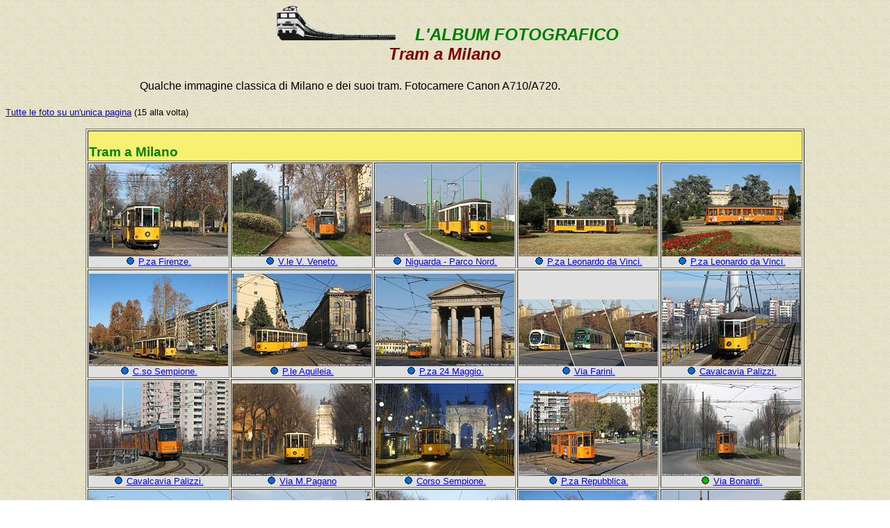

--- FILE ---
content_type: text/html
request_url: https://www.stagniweb.it/Foto6.asp?File=l_atm&Tipo=index&Righe=150&Col=5
body_size: 30071
content:

<html>
<head>
<meta http-equiv="Content-Type" content="text/html; charset=iso-8859-1">
<title>Tram a Milano&nbsp;

 - Stagniweb</title>
<base target="_self">
</head>
<body background="images/psfondo.gif">
<center><h2><img src="images/fslogo_.gif"  alt="logo" align="bottom"><em><strong>
<font face="Arial"  color="#008000">
&nbsp;L'ALBUM FOTOGRAFICO</font><font face="Arial" color="#800000">&nbsp;<br>Tram a Milano</font></strong></em></h2></center>
<center><table width="70%"><tr><td><font face="Arial" color="#000000"><font face="arial"><p>Qualche immagine classica di Milano e dei suoi tram. Fotocamere Canon A710/A720.</p></font>
</td><tr></table></center><font face="Arial" color="#000000"><p><a href="foto6.asp?File=l_atm&InizioI=1&RigheI=150&Col=5"><small>Tutte le foto su un'unica pagina</a> (15 alla volta)</small></p>
<center>
<table BORDER="1" bordercolorlight="#C0C0C0" bordercolordark="#808080" >
        

<tr><TD bgcolor="#F7F073" colspan="5"><p>&nbsp;<br><font face="Arial" color="#008000"><b><big>Tram a Milano</big></b></font> 
</p></td></TR>
<TR><td bgcolor="#E0E0E0" valign="bottom" width="20%"><a href="foto6.asp?File=l_atm&righe=1&inizio=1&InizioI=1&RigheI=150&Col=5"><p align="Center"><img border="0" src="altro/large/thumbs/_tm_8984.jpg" alt="Tram a Milano - P.za Firenze."><br><img src="./images/icoblu.gif" border="0" title="Foto scattata usando solo Bici o Treno+Bici"><font face="Arial"><small>P.za Firenze.</a>
</small></font></p></TD>

<td bgcolor="#E0E0E0" valign="bottom" width="20%"><a href="foto6.asp?File=l_atm&righe=1&inizio=2&InizioI=1&RigheI=150&Col=5"><p align="Center"><img border="0" src="altro/large/thumbs/_tm_1078.jpg" alt="Tram a Milano - V.le V. Veneto."><br><img src="./images/icoblu.gif" border="0" title="Foto scattata usando solo Bici o Treno+Bici"><font face="Arial"><small>V.le V. Veneto.</a>
</small></font></p></TD>

<td bgcolor="#E0E0E0" valign="bottom" width="20%"><a href="foto6.asp?File=l_atm&righe=1&inizio=3&InizioI=1&RigheI=150&Col=5"><p align="Center"><img border="0" src="altro/large/thumbs/_tm_3921.jpg" alt="Tram a Milano - Niguarda - Parco Nord."><br><img src="./images/icoblu.gif" border="0" title="Foto scattata usando solo Bici o Treno+Bici"><font face="Arial"><small>Niguarda - Parco Nord.</a>
</small></font></p></TD>

<td bgcolor="#E0E0E0" valign="bottom" width="20%"><a href="foto6.asp?File=l_atm&righe=1&inizio=4&InizioI=1&RigheI=150&Col=5"><p align="Center"><img border="0" src="altro/large/thumbs/_tm_6322.jpg" alt="Tram a Milano - P.za Leonardo da Vinci."><br><img src="./images/icoblu.gif" border="0" title="Foto scattata usando solo Bici o Treno+Bici"><font face="Arial"><small>P.za Leonardo da Vinci.</a>
</small></font></p></TD>

<td bgcolor="#E0E0E0" valign="bottom" width="20%"><a href="foto6.asp?File=l_atm&righe=1&inizio=5&InizioI=1&RigheI=150&Col=5"><p align="Center"><img border="0" src="altro/large/thumbs/_tm_6321.jpg" alt="Tram a Milano - P.za Leonardo da Vinci."><br><img src="./images/icoblu.gif" border="0" title="Foto scattata usando solo Bici o Treno+Bici"><font face="Arial"><small>P.za Leonardo da Vinci.</a>
</small></font></p></TD>

</TR><TR><td bgcolor="#E0E0E0" valign="bottom" width="20%"><a href="foto6.asp?File=l_atm&righe=1&inizio=6&InizioI=1&RigheI=150&Col=5"><p align="Center"><img border="0" src="altro/large/thumbs/_tm_8957.jpg" alt="Tram a Milano - C.so Sempione."><br><img src="./images/icoblu.gif" border="0" title="Foto scattata usando solo Bici o Treno+Bici"><font face="Arial"><small>C.so Sempione.</a>
</small></font></p></TD>

<td bgcolor="#E0E0E0" valign="bottom" width="20%"><a href="foto6.asp?File=l_atm&righe=1&inizio=7&InizioI=1&RigheI=150&Col=5"><p align="Center"><img border="0" src="altro/large/thumbs/_tm_8960.jpg" alt="Tram a Milano - P.le Aquileia."><br><img src="./images/icoblu.gif" border="0" title="Foto scattata usando solo Bici o Treno+Bici"><font face="Arial"><small>P.le Aquileia.</a>
</small></font></p></TD>

<td bgcolor="#E0E0E0" valign="bottom" width="20%"><a href="foto6.asp?File=l_atm&righe=1&inizio=8&InizioI=1&RigheI=150&Col=5"><p align="Center"><img border="0" src="altro/large/thumbs/_tm_8206.jpg" alt="Tram a Milano - P.za 24 Maggio."><br><img src="./images/icoblu.gif" border="0" title="Foto scattata usando solo Bici o Treno+Bici"><font face="Arial"><small>P.za 24 Maggio.</a>
</small></font></p></TD>

<td bgcolor="#E0E0E0" valign="bottom" width="20%"><a href="foto6.asp?File=l_atm&righe=1&inizio=9&InizioI=1&RigheI=150&Col=5"><p align="Center"><img border="0" src="altro/large/thumbs/_tm_9006.jpg" alt="Tram a Milano - Via Farini."><br><img src="./images/icoblu.gif" border="0" title="Foto scattata usando solo Bici o Treno+Bici"><font face="Arial"><small>Via Farini.</a>
</small></font></p></TD>

<td bgcolor="#E0E0E0" valign="bottom" width="20%"><a href="foto6.asp?File=l_atm&righe=1&inizio=10&InizioI=1&RigheI=150&Col=5"><p align="Center"><img border="0" src="altro/large/thumbs/_tm_9880.jpg" alt="Tram a Milano - Cavalcavia Palizzi."><br><img src="./images/icoblu.gif" border="0" title="Foto scattata usando solo Bici o Treno+Bici"><font face="Arial"><small>Cavalcavia Palizzi.</a>
</small></font></p></TD>

</TR><TR><td bgcolor="#E0E0E0" valign="bottom" width="20%"><a href="foto6.asp?File=l_atm&righe=1&inizio=11&InizioI=1&RigheI=150&Col=5"><p align="Center"><img border="0" src="altro/large/thumbs/_tm_9861.jpg" alt="Tram a Milano - Cavalcavia Palizzi."><br><img src="./images/icoblu.gif" border="0" title="Foto scattata usando solo Bici o Treno+Bici"><font face="Arial"><small>Cavalcavia Palizzi.</a>
</small></font></p></TD>

<td bgcolor="#E0E0E0" valign="bottom" width="20%"><a href="foto6.asp?File=l_atm&righe=1&inizio=12&InizioI=1&RigheI=150&Col=5"><p align="Center"><img border="0" src="altro/large/thumbs/_tm_3077.jpg" alt="Tram a Milano - Via M.Pagano"><br><img src="./images/icoblu.gif" border="0" title="Foto scattata usando solo Bici o Treno+Bici"><font face="Arial"><small>Via M.Pagano</a>
</small></font></p></TD>

<td bgcolor="#E0E0E0" valign="bottom" width="20%"><a href="foto6.asp?File=l_atm&righe=1&inizio=13&InizioI=1&RigheI=150&Col=5"><p align="Center"><img border="0" src="altro/large/thumbs/_tm_3105.jpg" alt="Tram a Milano - Corso Sempione."><br><img src="./images/icoblu.gif" border="0" title="Foto scattata usando solo Bici o Treno+Bici"><font face="Arial"><small>Corso Sempione.</a>
</small></font></p></TD>

<td bgcolor="#E0E0E0" valign="bottom" width="20%"><a href="foto6.asp?File=l_atm&righe=1&inizio=14&InizioI=1&RigheI=150&Col=5"><p align="Center"><img border="0" src="altro/large/thumbs/_tm_5506.jpg" alt="Tram a Milano - P.za Repubblica."><br><img src="./images/icoblu.gif" border="0" title="Foto scattata usando solo Bici o Treno+Bici"><font face="Arial"><small>P.za Repubblica.</a>
</small></font></p></TD>

<td bgcolor="#E0E0E0" valign="bottom" width="20%"><a href="foto6.asp?File=l_atm&righe=1&inizio=15&InizioI=1&RigheI=150&Col=5"><p align="Center"><img border="0" src="altro/large/thumbs/_tm_1090.jpg" alt="Tram a Milano - Via Bonardi."><br><img src="./images/icoverde.gif" border="0" title="Foto scattata usando solo i mezzi pubblici"><font face="Arial"><small>Via Bonardi.</a>
</small></font></p></TD>

</TR><TR><td bgcolor="#E0E0E0" valign="bottom" width="20%"><a href="foto6.asp?File=l_atm&righe=1&inizio=16&InizioI=1&RigheI=150&Col=5"><p align="Center"><img border="0" src="altro/large/thumbs/_tm_7460.jpg" alt="Tram a Milano - Piazza Carbonari."><br><img src="./images/icoblu.gif" border="0" title="Foto scattata usando solo Bici o Treno+Bici"><font face="Arial"><small>Piazza Carbonari.</a>
</small></font></p></TD>

<td bgcolor="#E0E0E0" valign="bottom" width="20%"><a href="foto6.asp?File=l_atm&righe=1&inizio=17&InizioI=1&RigheI=150&Col=5"><p align="Center"><img border="0" src="altro/large/thumbs/_tm_7785.jpg" alt="Tram a Milano - S. Maria delle Grazie."><br><img src="./images/icoblu.gif" border="0" title="Foto scattata usando solo Bici o Treno+Bici"><font face="Arial"><small>S. Maria delle Grazie.</a>
</small></font></p></TD>

<td bgcolor="#E0E0E0" valign="bottom" width="20%"><a href="foto6.asp?File=l_atm&righe=1&inizio=18&InizioI=1&RigheI=150&Col=5"><p align="Center"><img border="0" src="altro/large/thumbs/_tm_9680.jpg" alt="Tram a Milano - Senz'auto 1."><br><img src="./images/icoblu.gif" border="0" title="Foto scattata usando solo Bici o Treno+Bici"><font face="Arial"><small>Senz'auto 1.</a>
</small></font></p></TD>

<td bgcolor="#E0E0E0" valign="bottom" width="20%"><a href="foto6.asp?File=l_atm&righe=1&inizio=19&InizioI=1&RigheI=150&Col=5"><p align="Center"><img border="0" src="altro/large/thumbs/_tm_9697.jpg" alt="Tram a Milano - Senz'auto 2."><br><img src="./images/icoblu.gif" border="0" title="Foto scattata usando solo Bici o Treno+Bici"><font face="Arial"><small>Senz'auto 2.</a>
</small></font></p></TD>

<td bgcolor="#E0E0E0" valign="bottom" width="20%"><a href="foto6.asp?File=l_atm&righe=1&inizio=20&InizioI=1&RigheI=150&Col=5"><p align="Center"><img border="0" src="altro/altrui/thumbs/_TM_1852.jpg" alt="Tram a Milano - Senz'auto 3."><br><img src="./images/icoverde.gif" border="0" title="Foto scattata usando solo i mezzi pubblici"><font face="Arial"><small>Senz'auto 3.</a>
</small></font></p></TD>

</TR><TR><td bgcolor="#E0E0E0" valign="bottom" width="20%"><a href="foto6.asp?File=l_atm&righe=1&inizio=21&InizioI=1&RigheI=150&Col=5"><p align="Center"><img border="0" src="altro/large/thumbs/_tm_0820.jpg" alt="Tram a Milano - P.za VI Febbraio."><br><img src="./images/icoverde.gif" border="0" title="Foto scattata usando solo i mezzi pubblici"><font face="Arial"><small>P.za VI Febbraio.</a>
</small></font></p></TD>

<td bgcolor="#E0E0E0" valign="bottom" width="20%"><a href="foto6.asp?File=l_atm&righe=1&inizio=22&InizioI=1&RigheI=150&Col=5"><p align="Center"><img border="0" src="altro/large/thumbs/_tm_1947.jpg" alt="Tram a Milano - Deposito Messina."><br><img src="./images/icoblu.gif" border="0" title="Foto scattata usando solo Bici o Treno+Bici"><font face="Arial"><small>Deposito Messina.</a>
</small></font></p></TD>

<td bgcolor="#E0E0E0" valign="bottom" width="20%"><a href="foto6.asp?File=l_atm&righe=1&inizio=23&InizioI=1&RigheI=150&Col=5"><p align="Center"><img border="0" src="altro/large/thumbs/_tm_0545.jpg" alt="Tram a Milano - P.le Cadorna."><br><img src="./images/icoblu.gif" border="0" title="Foto scattata usando solo Bici o Treno+Bici"><font face="Arial"><small>P.le Cadorna.</a>
</small></font></p></TD>

<td bgcolor="#E0E0E0" valign="bottom" width="20%"><a href="foto6.asp?File=l_atm&righe=1&inizio=24&InizioI=1&RigheI=150&Col=5"><p align="Center"><img border="0" src="altro/large1/thumbs/_tm_1977.jpg" alt="Tram a Milano - Roserio."><br><img src="./images/icoblu.gif" border="0" title="Foto scattata usando solo Bici o Treno+Bici"><font face="Arial"><small>Roserio.</a>
</small></font></p></TD>

<td bgcolor="#E0E0E0" valign="bottom" width="20%"><a href="foto6.asp?File=l_atm&righe=1&inizio=25&InizioI=1&RigheI=150&Col=5"><p align="Center"><img border="0" src="foto1/thumbs/_tm_7232.jpg" alt="Tram a Milano - Viale Marche."><br><img src="./images/icoblu.gif" border="0" title="Foto scattata usando solo Bici o Treno+Bici"><font face="Arial"><small>Viale Marche.</a>
</small></font></p></TD>

</TR><TR><td bgcolor="#E0E0E0" valign="bottom" width="20%"><a href="foto6.asp?File=l_atm&righe=1&inizio=26&InizioI=1&RigheI=150&Col=5"><p align="Center"><img border="0" src="altro/large1/thumbs/_tm_0594.jpg" alt="Tram a Milano - P.za Cavour."><br><img src="./images/icoblu.gif" border="0" title="Foto scattata usando solo Bici o Treno+Bici"><font face="Arial"><small>P.za Cavour.</a>
</small></font></p></TD>

<td bgcolor="#E0E0E0" valign="bottom" width="20%"><a href="foto6.asp?File=l_atm&righe=1&inizio=27&InizioI=1&RigheI=150&Col=5"><p align="Center"><img border="0" src="altro/large1/thumbs/_tm_1784.jpg" alt="Tram a Milano - Arco della Pace."><br><img src="./images/icoblu.gif" border="0" title="Foto scattata usando solo Bici o Treno+Bici"><font face="Arial"><small>Arco della Pace.</a>
</small></font></p></TD>

<td bgcolor="#E0E0E0" valign="bottom" width="20%"><a href="foto6.asp?File=l_atm&righe=1&inizio=28&InizioI=1&RigheI=150&Col=5"><p align="Center"><img border="0" src="foto1/thumbs/_tm_0938.jpg" alt="Tram a Milano - Piazza della Scala"><br><img src="./images/icoblu.gif" border="0" title="Foto scattata usando solo Bici o Treno+Bici"><font face="Arial"><small>Piazza della Scala</a>
</small></font></p></TD>

<td bgcolor="#E0E0E0" valign="bottom" width="20%"><a href="foto6.asp?File=l_atm&righe=1&inizio=29&InizioI=1&RigheI=150&Col=5"><p align="Center"><img border="0" src="foto1/thumbs/_TM_0956.jpg" alt="Tram a Milano - Piazza Ferravilla."><br><img src="./images/icoblu.gif" border="0" title="Foto scattata usando solo Bici o Treno+Bici"><font face="Arial"><small>Piazza Ferravilla.</a>
</small></font></p></TD>

<td bgcolor="#E0E0E0" valign="bottom" width="20%"><a href="foto6.asp?File=l_atm&righe=1&inizio=30&InizioI=1&RigheI=150&Col=5"><p align="Center"><img border="0" src="altro2/foto3/thumbs/_tm_3539.jpg" alt="Tram a Milano - Via Marconi."><br><img src="./images/icoblu.gif" border="0" title="Foto scattata usando solo Bici o Treno+Bici"><font face="Arial"><small>Via Marconi.</a>
</small></font></p></TD>

</TR><TR><td bgcolor="#E0E0E0" valign="bottom" width="20%"><a href="foto6.asp?File=l_atm&righe=1&inizio=31&InizioI=1&RigheI=150&Col=5"><p align="Center"><img border="0" src="altro2/foto3/thumbs/_tm_2854.jpg" alt="Tram a Milano - Largo Augusto."><br><img src="./images/icoblu.gif" border="0" title="Foto scattata usando solo Bici o Treno+Bici"><font face="Arial"><small>Largo Augusto.</a>
</small></font></p></TD>

<td bgcolor="#E0E0E0" valign="bottom" width="20%"><a href="foto6.asp?File=l_atm&righe=1&inizio=32&InizioI=1&RigheI=150&Col=5"><p align="Center"><img border="0" src="altro2/large3/thumbs/_tm_0182.jpg" alt="Tram a Milano - Via Turati."><br><img src="./images/icoblu.gif" border="0" title="Foto scattata usando solo Bici o Treno+Bici"><font face="Arial"><small>Via Turati.</a>
</small></font></p></TD>

<td bgcolor="#E0E0E0" valign="bottom" width="20%"><a href="foto6.asp?File=l_atm&righe=1&inizio=33&InizioI=1&RigheI=150&Col=5"><p align="Center"><img border="0" src="altro2/large3/thumbs/_tm_4484.jpg" alt="Tram a Milano - Parco Nord."><br><img src="./images/icoblu.gif" border="0" title="Foto scattata usando solo Bici o Treno+Bici"><font face="Arial"><small>Parco Nord.</a>
</small></font></p></TD>

<td bgcolor="#E0E0E0" valign="bottom" width="20%"><a href="foto6.asp?File=l_atm&righe=1&inizio=34&InizioI=1&RigheI=150&Col=5"><p align="Center"><img border="0" src="altro2/large3/thumbs/_ilo2241.jpg" alt="Tram a Milano - Viale N.Sauro."><br><img src="./images/icoblu.gif" border="0" title="Foto scattata usando solo Bici o Treno+Bici"><font face="Arial"><small>Viale N.Sauro.</a>
</small></font></p></TD>

<td bgcolor="#E0E0E0" valign="bottom" width="20%"><a href="foto6.asp?File=l_atm&righe=1&inizio=35&InizioI=1&RigheI=150&Col=5"><p align="Center"><img border="0" src="altro2/large3/thumbs/_ilo4465.jpg" alt="Tram a Milano - Via Lancetti."><br><img src="./images/icoblu.gif" border="0" title="Foto scattata usando solo Bici o Treno+Bici"><font face="Arial"><small>Via Lancetti.</a>
</small></font></p></TD>

</TR><TR><td bgcolor="#FFE0E0" valign="bottom" width="20%"><a href="foto6.asp?File=l_atm&righe=1&inizio=36&InizioI=1&RigheI=150&Col=5"><p align="Center"><img border="0" src="altro2/large4/thumbs/_tm_6609.jpg" alt="Tram a Milano - Porta Venezia."><br><img src="./images/icoblu.gif" border="0" title="Foto scattata usando solo Bici o Treno+Bici"><font face="Arial"><small>Porta Venezia.</a>
</small></font></p></TD>

<td bgcolor="#FFE0E0" valign="bottom" width="20%"><a href="foto6.asp?File=l_atm&righe=1&inizio=37&InizioI=1&RigheI=150&Col=5"><p align="Center"><img border="0" src="altro2/large4/thumbs/_tm_0201.jpg" alt="Tram a Milano - S.Maria delle Grazie."><br><img src="./images/icoblu.gif" border="0" title="Foto scattata usando solo Bici o Treno+Bici"><font face="Arial"><small>S.Maria delle Grazie.</a>
</small></font></p></TD>

<td bgcolor="#FFE0E0" valign="bottom" width="20%"><a href="foto6.asp?File=l_atm&righe=1&inizio=38&InizioI=1&RigheI=150&Col=5"><p align="Center"><img border="0" src="altro/large1/thumbs/_tm_1740.jpg" alt="Tram a Milano - Cordusio."><br><img src="./images/icoblu.gif" border="0" title="Foto scattata usando solo Bici o Treno+Bici"><font face="Arial"><small>Cordusio.</a>
</small></font></p></TD>

<td bgcolor="#FFE0E0" valign="bottom" width="20%"><a href="foto6.asp?File=l_atm&righe=1&inizio=39&InizioI=1&RigheI=150&Col=5"><p align="Center"><img border="0" src="altro2/large9/thumbs/_tmf1159.jpg" alt="Tram a Milano - P.le Lotto."><br><font face="Arial"><small>P.le Lotto.</a>
</small></font></p></TD>

<td bgcolor="#FFE0E0" valign="bottom" width="20%"><a href="foto6.asp?File=l_atm&righe=1&inizio=40&InizioI=1&RigheI=150&Col=5"><p align="Center"><img border="0" src="altro2/large9/thumbs/_tmf1168.jpg" alt="Tram a Milano - P.le Lotto."><br><font face="Arial"><small>P.le Lotto.</a>
</small></font></p></TD>

</TR>        

<tr><TD bgcolor="#F7F073" colspan="5"><p>&nbsp;<br><font face="Arial" color="#008000"><b><big>Neve!</big></b></font> 
</p></td></TR>
<TR><td bgcolor="#E0E0E0" valign="bottom" width="20%"><a href="foto6.asp?File=l_atm&righe=1&inizio=41&InizioI=1&RigheI=150&Col=5"><p align="Center"><img border="0" src="altro/large/thumbs/_tm_1075.jpg" alt="Neve! - P.za Scala."><br><img src="./images/icoverde.gif" border="0" title="Foto scattata usando solo i mezzi pubblici"><font face="Arial"><small>P.za Scala.</a>
</small></font></p></TD>

<td bgcolor="#E0E0E0" valign="bottom" width="20%"><a href="foto6.asp?File=l_atm&righe=1&inizio=42&InizioI=1&RigheI=150&Col=5"><p align="Center"><img border="0" src="altro/large/thumbs/_tm_6651.jpg" alt="Neve! - P.za Scala."><br><img src="./images/icoverde.gif" border="0" title="Foto scattata usando solo i mezzi pubblici"><font face="Arial"><small>P.za Scala.</a>
</small></font></p></TD>

<td bgcolor="#E0E0E0" valign="bottom" width="20%"><a href="foto6.asp?File=l_atm&righe=1&inizio=43&InizioI=1&RigheI=150&Col=5"><p align="Center"><img border="0" src="altro/large/thumbs/_tm_5496.jpg" alt="Neve! - V.le V. Veneto."><br><img src="./images/icoblu.gif" border="0" title="Foto scattata usando solo Bici o Treno+Bici"><font face="Arial"><small>V.le V. Veneto.</a>
</small></font></p></TD>

<td bgcolor="#E0E0E0" valign="bottom" width="20%"><a href="foto6.asp?File=l_atm&righe=1&inizio=44&InizioI=1&RigheI=150&Col=5"><p align="Center"><img border="0" src="altro/large/thumbs/_tm_6704.jpg" alt="Neve! - V.le V. Veneto."><br><img src="./images/icoverde.gif" border="0" title="Foto scattata usando solo i mezzi pubblici"><font face="Arial"><small>V.le V. Veneto.</a>
</small></font></p></TD>

<td bgcolor="#E0E0E0" valign="bottom" width="20%"><a href="foto6.asp?File=l_atm&righe=1&inizio=45&InizioI=1&RigheI=150&Col=5"><p align="Center"><img border="0" src="altro/large/thumbs/_tm_3188.jpg" alt="Neve! - P.za Cavour."><br><img src="./images/icoverde.gif" border="0" title="Foto scattata usando solo i mezzi pubblici"><font face="Arial"><small>P.za Cavour.</a>
</small></font></p></TD>

</TR><TR><td bgcolor="#E0E0E0" valign="bottom" width="20%"><a href="foto6.asp?File=l_atm&righe=1&inizio=46&InizioI=1&RigheI=150&Col=5"><p align="Center"><img border="0" src="altro/large/thumbs/_tm_6681.jpg" alt="Neve! - P.za Cavour."><br><img src="./images/icoverde.gif" border="0" title="Foto scattata usando solo i mezzi pubblici"><font face="Arial"><small>P.za Cavour.</a>
</small></font></p></TD>

<td bgcolor="#E0E0E0" valign="bottom" width="20%"><a href="foto6.asp?File=l_atm&righe=1&inizio=47&InizioI=1&RigheI=150&Col=5"><p align="Center"><img border="0" src="altro/large/thumbs/_tm_6520.jpg" alt="Neve! - Via Cenisio."><br><img src="./images/icoverde.gif" border="0" title="Foto scattata usando solo i mezzi pubblici"><font face="Arial"><small>Via Cenisio.</a>
</small></font></p></TD>

<td bgcolor="#E0E0E0" valign="bottom" width="20%"><a href="foto6.asp?File=l_atm&righe=1&inizio=48&InizioI=1&RigheI=150&Col=5"><p align="Center"><img border="0" src="altro/large1/thumbs/_tm_9499.jpg" alt="Neve! - Piazza Firenze."><br><img src="./images/icoverde.gif" border="0" title="Foto scattata usando solo i mezzi pubblici"><font face="Arial"><small>Piazza Firenze.</a>
</small></font></p></TD>

<td bgcolor="#E0E0E0" valign="bottom" width="20%"><a href="foto6.asp?File=l_atm&righe=1&inizio=49&InizioI=1&RigheI=150&Col=5"><p align="Center"><img border="0" src="altro/large/thumbs/_tm_6514.jpg" alt="Neve! - C.so Sempione."><br><img src="./images/icoverde.gif" border="0" title="Foto scattata usando solo i mezzi pubblici"><font face="Arial"><small>C.so Sempione.</a>
</small></font></p></TD>

<td bgcolor="#E0E0E0" valign="bottom" width="20%"><a href="foto6.asp?File=l_atm&righe=1&inizio=50&InizioI=1&RigheI=150&Col=5"><p align="Center"><img border="0" src="altro/large/thumbs/_tm_5906.jpg" alt="Neve! - P.za IV Novembre."><br><img src="./images/icoverde.gif" border="0" title="Foto scattata usando solo i mezzi pubblici"><font face="Arial"><small>P.za IV Novembre.</a>
</small></font></p></TD>

</TR><TR><td bgcolor="#E0E0E0" valign="bottom" width="20%"><a href="foto6.asp?File=l_atm&righe=1&inizio=51&InizioI=1&RigheI=150&Col=5"><p align="Center"><img border="0" src="altro/large/thumbs/_tm_3709.jpg" alt="Neve! - V.le V. Veneto."><br><img src="./images/icoverde.gif" border="0" title="Foto scattata usando solo i mezzi pubblici"><font face="Arial"><small>V.le V. Veneto.</a>
</small></font></p></TD>

<td bgcolor="#E0E0E0" valign="bottom" width="20%"><a href="foto6.asp?File=l_atm&righe=1&inizio=52&InizioI=1&RigheI=150&Col=5"><p align="Center"><img border="0" src="altro/large/thumbs/_tm_3724.jpg" alt="Neve! - P.za della Scala."><br><img src="./images/icoverde.gif" border="0" title="Foto scattata usando solo i mezzi pubblici"><font face="Arial"><small>P.za della Scala.</a>
</small></font></p></TD>

<td bgcolor="#E0E0E0" valign="bottom" width="20%"><a href="foto6.asp?File=l_atm&righe=1&inizio=53&InizioI=1&RigheI=150&Col=5"><p align="Center"><img border="0" src="altro/large/thumbs/_tm_9575.jpg" alt="Neve! - P.za Sempione."><br><img src="./images/icoverde.gif" border="0" title="Foto scattata usando solo i mezzi pubblici"><font face="Arial"><small>P.za Sempione.</a>
</small></font></p></TD>

<td bgcolor="#E0E0E0" valign="bottom" width="20%"><a href="foto6.asp?File=l_atm&righe=1&inizio=54&InizioI=1&RigheI=150&Col=5"><p align="Center"><img border="0" src="altro/large/thumbs/_tm_2947.jpg" alt="Neve! - Piazza Sempione."><br><img src="./images/icoblu.gif" border="0" title="Foto scattata usando solo Bici o Treno+Bici"><font face="Arial"><small>Piazza Sempione.</a>
</small></font></p></TD>

<td bgcolor="#E0E0E0" valign="bottom" width="20%"><a href="foto6.asp?File=l_atm&righe=1&inizio=55&InizioI=1&RigheI=150&Col=5"><p align="Center"><img border="0" src="foto1/thumbs/_tm_9556.jpg" alt="Neve! - Piazza Firenze."><br><img src="./images/icoblu.gif" border="0" title="Foto scattata usando solo Bici o Treno+Bici"><font face="Arial"><small>Piazza Firenze.</a>
</small></font></p></TD>

</TR>        

<tr><TD bgcolor="#F7F073" colspan="5"><p>&nbsp;<br><font face="Arial" color="#008000"><b><big>Le sabbiere</big></b></font> 
</p></td></TR>
<TR><td bgcolor="#E0E0E0" valign="bottom" width="20%"><a href="foto6.asp?File=l_atm&righe=1&inizio=56&InizioI=1&RigheI=150&Col=5"><p align="Center"><img border="0" src="altro/large/thumbs/_tm_9541.jpg" alt="Le sabbiere - Corso Sempione."><br><img src="./images/icoblu.gif" border="0" title="Foto scattata usando solo Bici o Treno+Bici"><font face="Arial"><small>Corso Sempione.</a>
</small></font></p></TD>

<td bgcolor="#E0E0E0" valign="bottom" width="20%"><a href="foto6.asp?File=l_atm&righe=1&inizio=57&InizioI=1&RigheI=150&Col=5"><p align="Center"><img border="0" src="altro/large/thumbs/_tm_9002.jpg" alt="Le sabbiere - P.le Sempione."><br><img src="./images/icoblu.gif" border="0" title="Foto scattata usando solo Bici o Treno+Bici"><font face="Arial"><small>P.le Sempione.</a>
</small></font></p></TD>

<td bgcolor="#E0E0E0" valign="bottom" width="20%"><a href="foto6.asp?File=l_atm&righe=1&inizio=58&InizioI=1&RigheI=150&Col=5"><p align="Center"><img border="0" src="altro/large/thumbs/_tm_9019.jpg" alt="Le sabbiere - P.za IV Novembre."><br><img src="./images/icoblu.gif" border="0" title="Foto scattata usando solo Bici o Treno+Bici"><font face="Arial"><small>P.za IV Novembre.</a>
</small></font></p></TD>

<td bgcolor="#E0E0E0" valign="bottom" width="20%"><a href="foto6.asp?File=l_atm&righe=1&inizio=59&InizioI=1&RigheI=150&Col=5"><p align="Center"><img border="0" src="altro/large1/thumbs/_tm_9647.jpg" alt="Le sabbiere - Via Messina."><br><img src="./images/icoblu.gif" border="0" title="Foto scattata usando solo Bici o Treno+Bici"><font face="Arial"><small>Via Messina.</a>
</small></font></p></TD>

<td bgcolor="#E0E0E0" valign="bottom" width="20%"><a href="foto6.asp?File=l_atm&righe=1&inizio=60&InizioI=1&RigheI=150&Col=5"><p align="Center"><img border="0" src="altro/large1/thumbs/_tm_9566.jpg" alt="Le sabbiere - Piazza Firenze."><br><img src="./images/icoblu.gif" border="0" title="Foto scattata usando solo Bici o Treno+Bici"><font face="Arial"><small>Piazza Firenze.</a>
</small></font></p></TD>

</TR>        

<tr><TD bgcolor="#F7F073" colspan="5"><p>&nbsp;<br><font face="Arial" color="#008000"><b><big>Verso sera</big></b></font> 
</p></td></TR>
<TR><td bgcolor="#E0E0E0" valign="bottom" width="20%"><a href="foto6.asp?File=l_atm&righe=1&inizio=61&InizioI=1&RigheI=150&Col=5"><p align="Center"><img border="0" src="altro/large/thumbs/_tm_0219.jpg" alt="Verso sera - C.so Sempione."><br><img src="./images/icoblu.gif" border="0" title="Foto scattata usando solo Bici o Treno+Bici"><font face="Arial"><small>C.so Sempione.</a>
</small></font></p></TD>

<td bgcolor="#E0E0E0" valign="bottom" width="20%"><a href="foto6.asp?File=l_atm&righe=1&inizio=62&InizioI=1&RigheI=150&Col=5"><p align="Center"><img border="0" src="altro/large/thumbs/_tm_9026.jpg" alt="Verso sera - P.za Repubblica."><br><img src="./images/icoblu.gif" border="0" title="Foto scattata usando solo Bici o Treno+Bici"><font face="Arial"><small>P.za Repubblica.</a>
</small></font></p></TD>

<td bgcolor="#E0E0E0" valign="bottom" width="20%"><a href="foto6.asp?File=l_atm&righe=1&inizio=63&InizioI=1&RigheI=150&Col=5"><p align="Center"><img border="0" src="altro/large/thumbs/_tm_9033.jpg" alt="Verso sera - P.za Repubblica."><br><img src="./images/icoblu.gif" border="0" title="Foto scattata usando solo Bici o Treno+Bici"><font face="Arial"><small>P.za Repubblica.</a>
</small></font></p></TD>

<td bgcolor="#E0E0E0" valign="bottom" width="20%"><a href="foto6.asp?File=l_atm&righe=1&inizio=64&InizioI=1&RigheI=150&Col=5"><p align="Center"><img border="0" src="altro2/large3/thumbs/_tm_0013.jpg" alt="Verso sera - Corso Sempione."><br><img src="./images/icoblu.gif" border="0" title="Foto scattata usando solo Bici o Treno+Bici"><font face="Arial"><small>Corso Sempione.</a>
</small></font></p></TD>

<td bgcolor="#E0E0E0" valign="bottom" width="20%"><a href="foto6.asp?File=l_atm&righe=1&inizio=65&InizioI=1&RigheI=150&Col=5"><p align="Center"><img border="0" src="altro/large/thumbs/_tm_7037.jpg" alt="Verso sera - Sire Raul."><br><img src="./images/icoblu.gif" border="0" title="Foto scattata usando solo Bici o Treno+Bici"><font face="Arial"><small>Sire Raul.</a>
</small></font></p></TD>

</TR><TR><td bgcolor="#E0E0E0" valign="bottom" width="20%"><a href="foto6.asp?File=l_atm&righe=1&inizio=66&InizioI=1&RigheI=150&Col=5"><p align="Center"><img border="0" src="altro/large/thumbs/_tm_9536.jpg" alt="Verso sera - Piazza P. Castelli."><br><img src="./images/icoblu.gif" border="0" title="Foto scattata usando solo Bici o Treno+Bici"><font face="Arial"><small>Piazza P. Castelli.</a>
</small></font></p></TD>

<td bgcolor="#E0E0E0" valign="bottom" width="20%"><a href="foto6.asp?File=l_atm&righe=1&inizio=67&InizioI=1&RigheI=150&Col=5"><p align="Center"><img border="0" src="altro2/large3/thumbs/_tm_0206.jpg" alt="Verso sera - P.le Cadorna."><br><img src="./images/icoblu.gif" border="0" title="Foto scattata usando solo Bici o Treno+Bici"><font face="Arial"><small>P.le Cadorna.</a>
</small></font></p></TD>

<td bgcolor="#FFE0E0" valign="bottom" width="20%"><a href="foto6.asp?File=l_atm&righe=1&inizio=68&InizioI=1&RigheI=150&Col=5"><p align="Center"><img border="0" src="altro/large1/thumbs/_tm_0526.jpg" alt="Verso sera - Foro Bonaparte."><br><img src="./images/icoblu.gif" border="0" title="Foto scattata usando solo Bici o Treno+Bici"><font face="Arial"><small>Foro Bonaparte.</a>
</small></font></p></TD>

<td bgcolor="#E0E0E0">&nbsp;</td><td bgcolor="#E0E0E0">&nbsp;</td>

</TR>
</table>
</center>
<p><font face="Arial">
</p>
<p><small><img src="./images/icoblu.gif">&nbsp;Foto scattata usando solo Bici o Treno+Bici&nbsp;&nbsp;&nbsp;<img src="./images/icoverde.gif">&nbsp;Foto scattata usando solo i mezzi pubblici&nbsp;(<a href="foto.htm#ecolabel">info</a>)</small></p><p align="right"><small><a href="cerca1.htm" target="_top"><img src="images/icocerca.gif"> Cerca tra le foto</a>&nbsp;&nbsp;<a href="foto6.asp?File=l_atm&Tipo=index&Inizio=1&Righe=150&Col=5&resize=600">Foto ridimensionate (per schermi piccoli)</a>&nbsp;&nbsp;<a href="foto6.asp?File=l_atm&Tipo=index&Inizio=1&Righe=150&Col=5&bg=black">Pagina con sfondo nero</a></small></p><p align="center"><font face="Arial"><small><a href="foto.htm#tram">[Indice della sezione / This Section]</a>&nbsp;&nbsp;&nbsp;<a href="atm1.htm">[Articolo principale / Main Page: TRAM]</a></small></font></p><p align="center"><font face="Arial"><small><a href="index.htm" target="_top">[Home page]</a></small></font></p>
</body>
</html>

